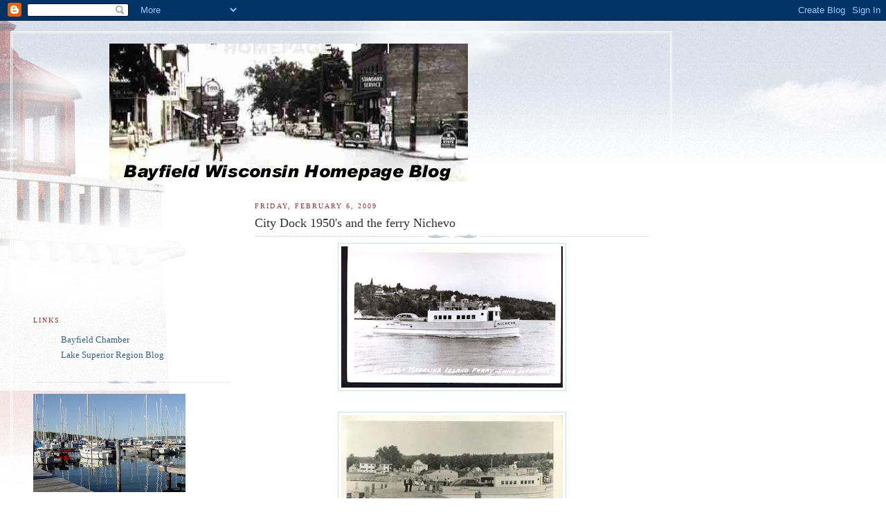

--- FILE ---
content_type: text/html; charset=utf-8
request_url: https://www.google.com/recaptcha/api2/aframe
body_size: 264
content:
<!DOCTYPE HTML><html><head><meta http-equiv="content-type" content="text/html; charset=UTF-8"></head><body><script nonce="Atw_rsfyu8lcTfIJuV6big">/** Anti-fraud and anti-abuse applications only. See google.com/recaptcha */ try{var clients={'sodar':'https://pagead2.googlesyndication.com/pagead/sodar?'};window.addEventListener("message",function(a){try{if(a.source===window.parent){var b=JSON.parse(a.data);var c=clients[b['id']];if(c){var d=document.createElement('img');d.src=c+b['params']+'&rc='+(localStorage.getItem("rc::a")?sessionStorage.getItem("rc::b"):"");window.document.body.appendChild(d);sessionStorage.setItem("rc::e",parseInt(sessionStorage.getItem("rc::e")||0)+1);localStorage.setItem("rc::h",'1769141169085');}}}catch(b){}});window.parent.postMessage("_grecaptcha_ready", "*");}catch(b){}</script></body></html>